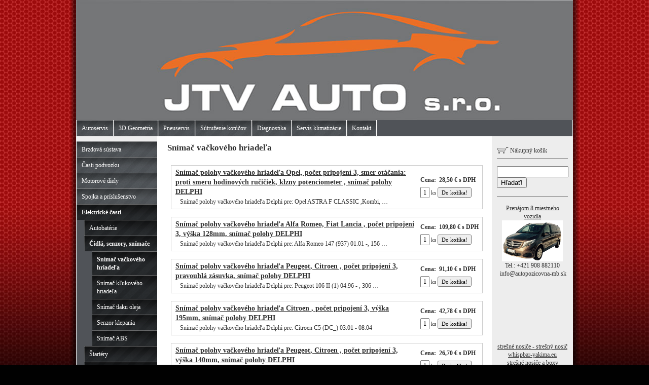

--- FILE ---
content_type: text/html
request_url: http://www.autoservis-pneuservis-nahradnediely.sk/e-shop-predaj-autodiely/elektricke-casti/cidla-a-senzory/snimac-vackoveho-hriadela/
body_size: 30115
content:
<!DOCTYPE html PUBLIC "-//W3C//DTD XHTML 1.0 Transitional//EN" "http://www.w3.org/TR/xhtml1/DTD/xhtml1-transitional.dtd">
<html xmlns="http://www.w3.org/1999/xhtml" xml:lang="sk" lang="sk">
<head>
	<meta http-equiv="Content-language" content="sk" />
	<meta http-equiv="content-type" content="text/html; charset=utf-8" />
	<meta name="description" content="Internetový obchod s lacnými čidlami a senzormi online predaj čidiel a senzorov. Najlacnejšie čidlá a senzory pre autá audi, seat, škoda a iné značky áut." />
	<meta name="keywords" content="snímač vačkového hriadeľa, snímač vačky, čidlo vačky, senzor vačkového hriadeľa" />
  <meta http-equiv="X-UA-Compatible" content="IE=edge,chrome=1" />
    <title>snímač vačkového hriadeľa, snímač vačky, Autoservis pneuservis JTV Auto</title>
  <link href="/templates/universal/menus/menu-21/grey/style.css" rel="stylesheet" type="text/css" media="screen" />
	<link href="/templates/universal/screen.css" rel="stylesheet" type="text/css" media="screen" />
	<link href="/templates/universal/print.css" rel="stylesheet" type="text/css" media="print" />	<link href="/templates/universal/main_d-2.css" rel="stylesheet" type="text/css" media="screen" />
    <style type="text/css" media="screen">
#siteMain {background: #ffffff url(/templates/universal/templates/379/default/main_bg_duo.png) repeat-y;}
#leftBar { clear:both }
body {background: #EFEFEF url(/templates/universal/templates/379/default/site_bg.png) repeat-x;}
#siteHead {background: white url(/domain/autoservis-pneuservis-nahradne/templates/custom/jvtauto.jpg) no-repeat left top;}
</style>
<link href="/templates/universal/templates/379/default/additional.css" rel="stylesheet" type="text/css" media="screen" />
<style>#mainBar {width:625px;}
</style>
	<meta name="google-site-verification" content="i3PR2_bUSMUkKd2e_TNTNlue0DkBwhr562OQ2W0jpxM" />
</head>
<body>
 <div id='backGround'>
	<div id='webSite'>
		<div id='siteHead'>
		  <div id='logoBack'>
		  		    
		    		    		    <a href='/' id='head-anchor'>&nbsp;</a>		  </div>
		  		</div>
		<div id='siteMain'>
<div id='menuBar'><div id='myMenu'>
<ul>
<li ><a title = "Autoservis Bratislava. Pneuservis Bratislava. Diagnostika 3D geometria Bratislava Devínska Nová Ves, Devín, Lamač, Dúbravka, Stupava, Karlova Ves." href="/" >Autoservis</a>
</li>
<li ><a title = "3D geometria Bratislava Devínska Nová Ves. Devín, Lamač, Dúbravka, Stupava, Karlova Ves. Geometria auta." href="/3d-geometria/" >3D Geometria</a>
</li>
<li ><a title = "Autoservis pneuservis diagnostika 3D geometria Bratislava Devínska Nová Ves, Devín, Lamač, Dúbravka, Stupava, Karlova Ves." href="/pneuservis/" >Pneuservis</a>
</li>
<li ><a title = "Autoservis pneuservis diagnostika 3D geometria Bratislava, Devínska Nová Ves, Devín, Lamač, Dúbravka, Stupava, Karlova Ves." href="/sutruzenie-kotucov/" >Sútruženie kotúčov</a>
</li>
<li ><a title = "Diagnostikovanie porúch motorových vozidiel. " href="/diagnostika/" >Diagnostika</a>
</li>
<li ><a title = "Servis klimatizácie vozidiel." href="/servis-klimatizacie/" >Servis klimatizácie</a>
</li>
<li ><a title = "Autoservis pneuservis diagnostika 3D geometria Bratislava Devínska Nová Ves, Devín, Lamač, Dúbravka, Stupava, Karlova Ves." href="/kontakt/" >Kontakt</a>
</li>
</ul></div></div><div id='leftBar'><div id='myMenu'>
<ul>
<li ><a  href="/e-shop-predaj-autodiely/brzdova-sustava/" >Brzdová sústava</a>
</li>
<li ><a title = "Časti riadenia" href="/e-shop-predaj-autodiely/casti-podvozku/" >Časti podvozku</a>
</li>
<li ><a title = "Motorové diely, súčiastky a časti motora" href="/e-shop-predaj-autodiely/motorove-diely/" >Motorové diely</a>
</li>
<li ><a  href="/e-shop-predaj-autodiely/spojky-spojka-prislusenstvo/" >Spojka a príslušenstvo</a>
</li>
<li class="select"><a title = "Elektrické časti auta elektrosúčiastky" href="/e-shop-predaj-autodiely/elektricke-casti/" class="select">Elektrické časti</a>
<ul>
<li ><a title = "Autobatérie Bosch autobatéria bosch" href="/e-shop-predaj-autodiely/elektricke-casti/autobaterie-autobateria/" >Autobatérie</a>
</li>
<li class="select"><a title = "Čidlá, senzory a snímače polohy vačkového hriadeľa snímač " href="/e-shop-predaj-autodiely/elektricke-casti/cidla-a-senzory/" class="select">Čidlá, senzory, snímače</a>
<ul>
<li class="select"><a title = "snímač vačkového hriadeľa, snímač vačky," href="/e-shop-predaj-autodiely/elektricke-casti/cidla-a-senzory/snimac-vackoveho-hriadela/" class="select">Snímač vačkového hriadeľa</a>
</li>
<li ><a title = "snímač klukového hriadela, snímače kľuky" href="/e-shop-predaj-autodiely/elektricke-casti/cidla-a-senzory/snimac-klukoveho-hriadela/" >Snímač kľukového hriadeľa</a>
</li>
<li ><a title = "snímač tlaku, tlakový snímač, snímace tlaku oleja" href="/e-shop-predaj-autodiely/elektricke-casti/cidla-a-senzory/snimac-tlaku-oleja/" >Snímač tlaku oleja</a>
</li>
<li ><a title = "senzor klepania, senzory klepania" href="/e-shop-predaj-autodiely/elektricke-casti/cidla-a-senzory/senzor-klepania-senzory-klepania/" >Senzor klepania</a>
</li>
<li ><a title = "snimac abs, snímače abs, senzor abs, senzory abs," href="/e-shop-predaj-autodiely/elektricke-casti/cidla-a-senzory/snimac-abs-snimace-abs/" >Snímač ABS</a>
</li>
</ul>
</li>
<li ><a title = "Štartér BOSCH, štartéry BOSCH" href="/e-shop-predaj-autodiely/elektricke-casti/startery-starter-bosch-valeo-denso/" >Štartéry</a>
</li>
<li ><a title = "Alternátor VALEO, alternátory VALEO - BOSCH" href="/e-shop-predaj-autodiely/elektricke-casti/alternatory-alternator/" >Alternátory </a>
</li>
<li ><a title = "zapalovacie cievky, cievky zapaľovania, zapaľovacie moduly, modul zapalovania, " href="/e-shop-predaj-autodiely/elektricke-casti/moduly-zapalovania-zapalovacie-cievky/" >Moduly zapaľovania </a>
</li>
<li ><a  href="/e-shop-predaj-autodiely/elektricke-casti/cierna-skrinka-do-auta/" >Čierna skrinka do auta</a>
</li>
<li ><a  href="/e-shop-predaj-autodiely/elektricke-casti/zapalovacie-kable/" >Zapaľovacie káble</a>
</li>
<li ><a title = "Autožiarovky Bosch autožiarovka Bosch h1, h7, h4, žiarovky h7" href="/e-shop-predaj-autodiely/elektricke-casti/ziarovky-ziarovka/" >Autožiarovky BOSCH</a>
</li>
<li ><a title = "zapalovacia skrinka, modul zapalovania" href="/e-shop-predaj-autodiely/elektricke-casti/zapalovacia-skrinka-modul-zapalovania/" >Zapaľovacia skrinka, modul zapaľovania</a>
</li>
<li ><a title = "merač hmnotnosti vzduchu, merače hmotnosti vzduchu" href="/e-shop-predaj-autodiely/elektricke-casti/merac-hmotnosti-vzduchu/" >Merač hmotnosti vzduchu</a>
</li>
<li ><a title = "Palivové čerpadlo, Čerpadlo paliva" href="/e-shop-predaj-autodiely/elektricke-casti/palivove-cerpadlo-cerpadlo-paliva/" >Palivové čerpadlo</a>
</li>
</ul>
</li>
<li ><a title = "Karosárske časti náhradné diely pre karosériu" href="/e-shop-predaj-autodiely/karosarske-diely/" >Karosárske diely</a>
</li>
<li ><a  href="/e-shop-predaj-autodiely/technicke-kvapaliny/" >Technické kvapaliny</a>
</li>
<li ><a  href="/e-shop-predaj-autodiely/auto-moto-prislusenstvo/" >Auto moto príslušenstvo</a>
</li>
<li ><a  href="/e-shop-predaj-autodiely/autokozmetika/" >Autokozmetika</a>
</li>
<li ><a title = "hliníkové disky, hliníkový disk, " href="/e-shop-predaj-autodiely/hlinikove-disky/" >Hlinikové disky</a>
</li>
<li ><a  href="/e-shop-predaj-autodiely/plechove-disky/" >Plechové disky</a>
</li>
<li ><a title = "Náhradné diely klimatizácie - expanzný ventil klimatizácie, elektromagnetická spojka kompresora klimatizácie, tlakový spínač klimatizácie, kompresor klimatizácie, kondenzátor klimatizácie, ovládací prvok, sušič klimatizácie, výparník klimatizácie, tlakový" href="/e-shop-predaj-autodiely/nahradne-diely-klimatizacie-klimatizacia/" >Náhradné diely klimatizácie</a>
</li>
<li ><a  href="/e-shop-predaj-autodiely/tuning-doplnky/" >Tuning - doplnky</a>
</li>
<li ><a title = "Originálne náhradné autodiely pre autá všetkých značiek" href="/e-shop-predaj-autodiely/nahradne-diely-auta/" >Originálne náhradné diely</a>
</li>
<li ><a title = "Auto hifi technika" href="/e-shop-predaj-autodiely/auto-hifi/" >Auto hifi</a>
</li>
<li ><a title = "Výpredaj originálnych náhradných dielov najlacnejšie a lacné náhradné diely" href="/e-shop-predaj-autodiely/vypredaj-lacne-najlacnejsie-lacny-najlacnejsi-najlacnejsia-lacna/" >Výpredaj</a>
</li>
</ul><div class='cleaner'></div></div><br /><div class="loginform">
 <form name="login" action="http://www.autoservis-pneuservis-nahradnediely.sk/engine/account/login.php" method="post" class="login_table">
  <h4>Prihlásiť</h4>
  <label>E-mail alebo Používateľské meno:
  <input type="text" name="username" style="width: 95%;" /></label>
  <label>Heslo:
	<input type="password" name="password"  style="width: 95%;" /></label>
  <input class="formSubmit" type="submit" name="submit" value="Prihlásiť" style="margin-top: 3px;" />
  <div class="forgot_details"><a href="http://www.autoservis-pneuservis-nahradnediely.sk/engine/account/forgot.php">Zabudli ste heslo?</a></div>
   </form>
</div>
<br />
<div class="cleaner2"></div></div>			<div id='mainBar'><h1>Snímač vačkového hriadeľa</h1><style type="text/css" media="screen">
table#product-normal-table {
	border-collapse:collapse !important;
	width:98.5%;
	margin-left:7px;_margin-left:-5px;
}
table#product-normal-table td {
	margin:0;
	padding:0;
	text-align:left;
	vertical-align:middle;
	line-height:130%;
}
table#product-normal-table td.product-title {
	padding:4px 5px 1px 8px;
	border:1px solid #ccc;
	border-width:1px 0 0 1px;
	vertical-align:top;
}
table#product-normal-table td.product-title h3 {
	margin:0;
	padding:0;
	font-size:115%;
}
table#product-normal-table td.product-description {
	vertical-align:top;
	padding:2px 7px 6px;
	#width:100%;
	border:1px solid #ccc;
	border-width:0 0 1px 1px;
}
table#product-normal-table td.product-description img {
	float:left;
	margin:3px 7px 4px 3px;
	#margin-bottom:10px;
	padding:0;
	border:none;
}
table#product-normal-table td.product-description p {
	margin:0;
	padding:0;
	line-height:140%;
}
table#product-normal-table td.right-border {
	background-image: url('/objects/product/templates/gray-dot.gif');
	background-position: right top;
	background-repeat:repeat-y;
}
table#product-normal-table td.product-price-form {
	padding:4px 6px 4px 4px;
	border:1px solid #ccc;
	border-width:1px 0;
	background-image: url('/objects/product/templates/gray-dot.gif');
	background-position: right top;
	background-repeat:repeat-y;
	width:1px;
}
table#product-normal-table td.product-price-form table td {
	padding:1px 0;
	white-space:nowrap;
	line-height:125%;
}
table#product-normal-table td.product-price-form table .small {
	color:#666;
	line-height:100%;
	font-size:95%;
}
table#product-normal-table td.product-price-form table td span.red {
	color:red; 
	white-space: normal !important;
	display:block;
}
table#product-normal-table td.product-price-form table td.cart {
	font-size:95%;
	padding-top:3px;
}
table#product-normal-table td.product-price-form table td input.text {
	font-size:12px;
	margin-right:0.25em;
	padding:2px 0 1px;
	#padding:1px 0 2px;
	margin-bottom:-1px;
	#margin-bottom:-2px;
	text-align:center;
}
table#product-normal-table td.product-price-form table td input.submit {
	#margin-bottom:-3px;
	font-size:95%;
	padding:2px 6px;
	#padding: 2px 0 1px;
	#overflow: hidden;
}
table#product-normal-table td.product-price-form table td.indicators {
	text-align:center;
}
span.indicator {
	padding:1px 4px;
	font-size:85%;
	color:#FFF;
}
</style>
<div style="clear:both">&nbsp;</div>
<table id="product-normal-table" width="99%">
 <form name="cform" action="/objects/product/cart.php" method="get">
	<input type="hidden" name="action" value="add" />
	<input type="hidden" name="name" value="Snímač polohy vačkového hriadeľa Opel, počet pripojení 3, smer otáčania: proti smeru hodinových ručičiek, klzny potenciometer , snímač polohy DELPHI (SS10429-11B1)" />
	<input type="hidden" name="price" value="28.5" />
	<input type="hidden" name="currency" value="EU" />
	<input type="hidden" name="tax" value="20" />
	<input type="hidden" name="pid" value="525" />
	<input type="hidden" name="description" value="Snímač polohy vačkového hriadeľa Delphi pre: Opel ASTRA F CLASSIC ,Kombi, Limuzína 01.98 – 08.02, ASTRA G limuzina, ..." />
	<tr>
	 <td class="product-title"><h3><a href="/product/snimac-polohy-vackoveho-hriadela-opel-pocet-pripojeni-3-smer-otacania-proti-smeru-hodinovych-ruciciek-klzny-potenciometer-snimac-polohy-delphi-525/">Snímač polohy vačkového hriadeľa Opel, počet pripojení 3, smer otáčania: proti smeru hodinových ručičiek, klzny potenciometer , snímač polohy DELPHI</a></h3></td>
		<td rowspan="2" class="product-price-form">
		 <table>
			<tr>
			 <td><strong><span>Cena:&nbsp;</span>&nbsp;28,50&nbsp;€&nbsp;s&nbsp;DPH</strong></td>
			</tr>
			<tr>
			 <td class="cart">
				
				<label><input name="quantity" type="text" class="text" value="1" size="1" />ks</label>
				<input name="submit" type="submit" class="submit" value="Do košíka!" />
			 </td>
			</tr>
		 </table>
	 </td>
	</tr>
	<tr>
	 <td class="product-description"><a href="/product/snimac-polohy-vackoveho-hriadela-opel-pocet-pripojeni-3-smer-otacania-proti-smeru-hodinovych-ruciciek-klzny-potenciometer-snimac-polohy-delphi-525/" title="Snímač polohy vačkového hriadeľa Opel, počet pripojení 3, smer otáčania: proti smeru hodinových ručičiek, klzny potenciometer , snímač polohy DELPHI"><img src="/resize/http://statics.carparts-cat.com/webdata4/ImageData/artbild/89/SS10429-11B1.JPG?w=80&amp;h=74" alt="" title="Snímač polohy vačkového hriadeľa Opel, počet pripojení 3, smer otáčania: proti smeru hodinových ručičiek, klzny potenciometer , snímač polohy DELPHI" /></a> <span>Snímač polohy vačkového hriadeľa Delphi pre: Opel ASTRA F CLASSIC ,Kombi,&nbsp;&hellip;</span></td>
	</tr>
 </form>
 <tr>
	<td colspan="3" class="separator">&nbsp;</td>
 </tr>
 <form name="cform" action="/objects/product/cart.php" method="get">
	<input type="hidden" name="action" value="add" />
	<input type="hidden" name="name" value="Snímač polohy vačkového hriadeľa Alfa Romeo, Fiat Lancia , počet pripojení 3, výška 128mm, snímač polohy DELPHI (SS10518-12B1)" />
	<input type="hidden" name="price" value="109.8" />
	<input type="hidden" name="currency" value="EU" />
	<input type="hidden" name="tax" value="20" />
	<input type="hidden" name="pid" value="524" />
	<input type="hidden" name="description" value="Snímač polohy vačkového hriadeľa Delphi pre: Alfa Romeo 147 (937) 01.01 -, 156 (932) 09.97 – 09.05, 159 09.05 - , 166 ..." />
	<tr>
	 <td class="product-title"><h3><a href="/product/snimac-polohy-vackoveho-hriadela-alfa-romeo-fiat-lancia-pocet-pripojeni-3-vyska-128mm-snimac-polohy-delphi-524/">Snímač polohy vačkového hriadeľa Alfa Romeo, Fiat Lancia , počet pripojení 3, výška 128mm, snímač polohy DELPHI</a></h3></td>
		<td rowspan="2" class="product-price-form">
		 <table>
			<tr>
			 <td><strong><span>Cena:&nbsp;</span>&nbsp;109,80&nbsp;€&nbsp;s&nbsp;DPH</strong></td>
			</tr>
			<tr>
			 <td class="cart">
				
				<label><input name="quantity" type="text" class="text" value="1" size="1" />ks</label>
				<input name="submit" type="submit" class="submit" value="Do košíka!" />
			 </td>
			</tr>
		 </table>
	 </td>
	</tr>
	<tr>
	 <td class="product-description"><a href="/product/snimac-polohy-vackoveho-hriadela-alfa-romeo-fiat-lancia-pocet-pripojeni-3-vyska-128mm-snimac-polohy-delphi-524/" title="Snímač polohy vačkového hriadeľa Alfa Romeo, Fiat Lancia , počet pripojení 3, výška 128mm, snímač polohy DELPHI"><img src="/resize/http://statics.carparts-cat.com/webdata4/ImageData/artbild/89/SS10726-12B1.JPG?w=80&amp;h=74" alt="" title="Snímač polohy vačkového hriadeľa Alfa Romeo, Fiat Lancia , počet pripojení 3, výška 128mm, snímač polohy DELPHI" /></a> <span>Snímač polohy vačkového hriadeľa Delphi pre: Alfa Romeo 147 (937) 01.01 -, 156&nbsp;&hellip;</span></td>
	</tr>
 </form>
 <tr>
	<td colspan="3" class="separator">&nbsp;</td>
 </tr>
 <form name="cform" action="/objects/product/cart.php" method="get">
	<input type="hidden" name="action" value="add" />
	<input type="hidden" name="name" value="Snímač polohy vačkového hriadeľa Peugeot, Citroen , počet pripojení 3, pravouhlá zásuvka, snímač polohy DELPHI (SS10734-12B1)" />
	<input type="hidden" name="price" value="91.104" />
	<input type="hidden" name="currency" value="EU" />
	<input type="hidden" name="tax" value="20" />
	<input type="hidden" name="pid" value="523" />
	<input type="hidden" name="description" value="Snímač polohy vačkového hriadeľa Delphi pre: Peugeot 106 II (1) 04.96 - , 306 (7B, N3, N5) 04.93 – 05.01, 405 II (4B) ..." />
	<tr>
	 <td class="product-title"><h3><a href="/product/snimac-polohy-vackoveho-hriadela-peugeot-citroen-pocet-pripojeni-3-pravouhla-zasuvka-snimac-polohy-delphi-523/">Snímač polohy vačkového hriadeľa Peugeot, Citroen , počet pripojení 3, pravouhlá zásuvka, snímač polohy DELPHI</a></h3></td>
		<td rowspan="2" class="product-price-form">
		 <table>
			<tr>
			 <td><strong><span>Cena:&nbsp;</span>&nbsp;91,10&nbsp;€&nbsp;s&nbsp;DPH</strong></td>
			</tr>
			<tr>
			 <td class="cart">
				
				<label><input name="quantity" type="text" class="text" value="1" size="1" />ks</label>
				<input name="submit" type="submit" class="submit" value="Do košíka!" />
			 </td>
			</tr>
		 </table>
	 </td>
	</tr>
	<tr>
	 <td class="product-description"><a href="/product/snimac-polohy-vackoveho-hriadela-peugeot-citroen-pocet-pripojeni-3-pravouhla-zasuvka-snimac-polohy-delphi-523/" title="Snímač polohy vačkového hriadeľa Peugeot, Citroen , počet pripojení 3, pravouhlá zásuvka, snímač polohy DELPHI"><img src="/resize/http://statics.carparts-cat.com/webdata4/ImageData/artbild/89/SS10734-12B1.JPG?w=80&amp;h=74" alt="" title="Snímač polohy vačkového hriadeľa Peugeot, Citroen , počet pripojení 3, pravouhlá zásuvka, snímač polohy DELPHI" /></a> <span>Snímač polohy vačkového hriadeľa Delphi pre: Peugeot 106 II (1) 04.96 - , 306&nbsp;&hellip;</span></td>
	</tr>
 </form>
 <tr>
	<td colspan="3" class="separator">&nbsp;</td>
 </tr>
 <form name="cform" action="/objects/product/cart.php" method="get">
	<input type="hidden" name="action" value="add" />
	<input type="hidden" name="name" value="Snímač polohy vačkového hriadeľa Citroen , počet pripojení 3, výška 195mm, snímač polohy DELPHI (SS10741-12B1)" />
	<input type="hidden" name="price" value="42.78" />
	<input type="hidden" name="currency" value="EU" />
	<input type="hidden" name="tax" value="20" />
	<input type="hidden" name="pid" value="522" />
	<input type="hidden" name="description" value="Snímač polohy vačkového hriadeľa Delphi pre: Citroen C5 (DC_) 03.01 - 08.04" />
	<tr>
	 <td class="product-title"><h3><a href="/product/snimac-polohy-vackoveho-hriadela-citroen-pocet-pripojeni-3-vyska-195mm-snimac-polohy-delphi-522/">Snímač polohy vačkového hriadeľa Citroen , počet pripojení 3, výška 195mm, snímač polohy DELPHI</a></h3></td>
		<td rowspan="2" class="product-price-form">
		 <table>
			<tr>
			 <td><strong><span>Cena:&nbsp;</span>&nbsp;42,78&nbsp;€&nbsp;s&nbsp;DPH</strong></td>
			</tr>
			<tr>
			 <td class="cart">
				
				<label><input name="quantity" type="text" class="text" value="1" size="1" />ks</label>
				<input name="submit" type="submit" class="submit" value="Do košíka!" />
			 </td>
			</tr>
		 </table>
	 </td>
	</tr>
	<tr>
	 <td class="product-description"><a href="/product/snimac-polohy-vackoveho-hriadela-citroen-pocet-pripojeni-3-vyska-195mm-snimac-polohy-delphi-522/" title="Snímač polohy vačkového hriadeľa Citroen , počet pripojení 3, výška 195mm, snímač polohy DELPHI"><img src="/resize/http://statics.carparts-cat.com/webdata4/ImageData/artbild/89/SS10741-12B1.JPG?w=80&amp;h=74" alt="" title="Snímač polohy vačkového hriadeľa Citroen , počet pripojení 3, výška 195mm, snímač polohy DELPHI" /></a> <span>Snímač polohy vačkového hriadeľa Delphi pre: Citroen C5 (DC_) 03.01 - 08.04</span></td>
	</tr>
 </form>
 <tr>
	<td colspan="3" class="separator">&nbsp;</td>
 </tr>
 <form name="cform" action="/objects/product/cart.php" method="get">
	<input type="hidden" name="action" value="add" />
	<input type="hidden" name="name" value="Snímač polohy vačkového hriadeľa Peugeot, Citroen , počet pripojení 3, výška 140mm, snímač polohy DELPHI (SS10749-12B1)" />
	<input type="hidden" name="price" value="26.7" />
	<input type="hidden" name="currency" value="EU" />
	<input type="hidden" name="tax" value="20" />
	<input type="hidden" name="pid" value="521" />
	<input type="hidden" name="description" value="Snímač polohy vačkového hriadeľa Delphi pre : Peugeot 206 SW (2E/K) 07.02 - , 307 (3A/C) 08.00 - , Citroen C3 (FC_) ..." />
	<tr>
	 <td class="product-title"><h3><a href="/product/snimac-polohy-vackoveho-hriadela-peugeot-citroen-pocet-pripojeni-3-vyska-140mm-snimac-polohy-delphi-521/">Snímač polohy vačkového hriadeľa Peugeot, Citroen , počet pripojení 3, výška 140mm, snímač polohy DELPHI</a></h3></td>
		<td rowspan="2" class="product-price-form">
		 <table>
			<tr>
			 <td><strong><span>Cena:&nbsp;</span>&nbsp;26,70&nbsp;€&nbsp;s&nbsp;DPH</strong></td>
			</tr>
			<tr>
			 <td class="cart">
				
				<label><input name="quantity" type="text" class="text" value="1" size="1" />ks</label>
				<input name="submit" type="submit" class="submit" value="Do košíka!" />
			 </td>
			</tr>
		 </table>
	 </td>
	</tr>
	<tr>
	 <td class="product-description"><a href="/product/snimac-polohy-vackoveho-hriadela-peugeot-citroen-pocet-pripojeni-3-vyska-140mm-snimac-polohy-delphi-521/" title="Snímač polohy vačkového hriadeľa Peugeot, Citroen , počet pripojení 3, výška 140mm, snímač polohy DELPHI"><img src="/resize/http://statics.carparts-cat.com/webdata4/ImageData/artbild/89/SS10749-12B1.JPG?w=80&amp;h=74" alt="" title="Snímač polohy vačkového hriadeľa Peugeot, Citroen , počet pripojení 3, výška 140mm, snímač polohy DELPHI" /></a> <span>Snímač polohy vačkového hriadeľa Delphi pre : Peugeot 206 SW (2E/K) 07.02 - ,&nbsp;&hellip;</span></td>
	</tr>
 </form>
 <tr>
	<td colspan="3" class="separator">&nbsp;</td>
 </tr>
 <form name="cform" action="/objects/product/cart.php" method="get">
	<input type="hidden" name="action" value="add" />
	<input type="hidden" name="name" value="Snímač polohy vačkového hriadeľa Audi, VW, Skod, Seat , počet pripojení 3, výška 136mm, snímač polohy DELPHI (SS10761-12B1)" />
	<input type="hidden" name="price" value="35.22" />
	<input type="hidden" name="currency" value="EU" />
	<input type="hidden" name="tax" value="20" />
	<input type="hidden" name="pid" value="520" />
	<input type="hidden" name="description" value="Snímač polohy vačkového hriadeľa Delphi pre : Audi A2 (8Z0) 02.00 – 08.05, Skoda FABIA (6Y2) 08.99 – 03.08, FABIA Combi ..." />
	<tr>
	 <td class="product-title"><h3><a href="/product/snimac-polohy-vackoveho-hriadela-audi-vw-skod-seat-pocet-pripojeni-3-vyska-136mm-snimac-polohy-delphi-520/">Snímač polohy vačkového hriadeľa Audi, VW, Skod, Seat , počet pripojení 3, výška 136mm, snímač polohy DELPHI</a></h3></td>
		<td rowspan="2" class="product-price-form">
		 <table>
			<tr>
			 <td><strong><span>Cena:&nbsp;</span>&nbsp;35,22&nbsp;€&nbsp;s&nbsp;DPH</strong></td>
			</tr>
			<tr>
			 <td class="cart">
				
				<label><input name="quantity" type="text" class="text" value="1" size="1" />ks</label>
				<input name="submit" type="submit" class="submit" value="Do košíka!" />
			 </td>
			</tr>
		 </table>
	 </td>
	</tr>
	<tr>
	 <td class="product-description"><a href="/product/snimac-polohy-vackoveho-hriadela-audi-vw-skod-seat-pocet-pripojeni-3-vyska-136mm-snimac-polohy-delphi-520/" title="Snímač polohy vačkového hriadeľa Audi, VW, Skod, Seat , počet pripojení 3, výška 136mm, snímač polohy DELPHI"><img src="/resize/http://statics.carparts-cat.com/webdata4/ImageData/artbild/89/SS10761-12B1.JPG?w=80&amp;h=74" alt="" title="Snímač polohy vačkového hriadeľa Audi, VW, Skod, Seat , počet pripojení 3, výška 136mm, snímač polohy DELPHI" /></a> <span>Snímač polohy vačkového hriadeľa Delphi pre : Audi A2 (8Z0) 02.00 – 08.05,&nbsp;&hellip;</span></td>
	</tr>
 </form>
 <tr>
	<td colspan="3" class="separator">&nbsp;</td>
 </tr>
 <form name="cform" action="/objects/product/cart.php" method="get">
	<input type="hidden" name="action" value="add" />
	<input type="hidden" name="name" value="Snímač polohy vačkového hriadeľa VW, počet pripojení 3, snímač polohy DELPHI (SS10764-12B1)" />
	<input type="hidden" name="price" value="40.32" />
	<input type="hidden" name="currency" value="EU" />
	<input type="hidden" name="tax" value="20" />
	<input type="hidden" name="pid" value="519" />
	<input type="hidden" name="description" value="Snímač polohy vačkového hriadeľa Delphi pre: VW PASSAT (3B3) 11.00 – 05.05, PASSAT Variant (3B6) 11.00 – 08.05," />
	<tr>
	 <td class="product-title"><h3><a href="/product/snimac-polohy-vackoveho-hriadela-vw-pocet-pripojeni-3-snimac-polohy-delphi-519/">Snímač polohy vačkového hriadeľa VW, počet pripojení 3, snímač polohy DELPHI</a></h3></td>
		<td rowspan="2" class="product-price-form">
		 <table>
			<tr>
			 <td><strong><span>Cena:&nbsp;</span>&nbsp;40,32&nbsp;€&nbsp;s&nbsp;DPH</strong></td>
			</tr>
			<tr>
			 <td class="cart">
				
				<label><input name="quantity" type="text" class="text" value="1" size="1" />ks</label>
				<input name="submit" type="submit" class="submit" value="Do košíka!" />
			 </td>
			</tr>
		 </table>
	 </td>
	</tr>
	<tr>
	 <td class="product-description"><a href="/product/snimac-polohy-vackoveho-hriadela-vw-pocet-pripojeni-3-snimac-polohy-delphi-519/" title="Snímač polohy vačkového hriadeľa VW, počet pripojení 3, snímač polohy DELPHI"><img src="/resize/http://statics.carparts-cat.com/webdata4/ImageData/artbild/89/SS10764-12B1.JPG?w=80&amp;h=74" alt="" title="Snímač polohy vačkového hriadeľa VW, počet pripojení 3, snímač polohy DELPHI" /></a> <span>Snímač polohy vačkového hriadeľa Delphi pre: VW PASSAT (3B3) 11.00 – 05.05,&nbsp;&hellip;</span></td>
	</tr>
 </form>
 <tr>
	<td colspan="3" class="separator">&nbsp;</td>
 </tr>
</table>
</div>
<div id='rightBar'><div id='myMenu'><div class='cleaner'></div></div>    <div class="cartdiv">
        <div id="icon-cart">
        <a href="/objects/product/cart.php"><img src="/templates/universal/icon_cart.gif" /> Nákupný košík</a>
        </div>
                
    </div>
										<div class="searchdiv">
					<form action="http://www.autoservis-pneuservis-nahradnediely.sk/engine/search/" method="post">
					    <input type="hidden" name="pid" value="455" />
							<input class="searchText" name="string" type="text"   />
							<button class="formSubmit" type="submit">Hľadať!</button>
					</form><br />
					</div>
					<div class="cleaner2"></div>	<script type="text/javascript">
		/* <![CDATA[ */
		function bar(url,wid,hei){
			wasOpen  = false;
			win = window.open(url,'','width='+wid+', height='+hei+',top=10,left=10,scrollbars=yes,resizable=yes');    
			return (typeof(win)=='object')?true:false;
		  }
		function vis(id) {
		document.getElementById(id).style.display = 'none';
		}
	/* ]]> */
	</script>
<div style='clear:both;'><p><p style="text-align: center;">
	<a href="http://www.autoservis-pneuservis-nahradnediely.sk/autoservis/prenajom-vozidla-pre-8-osob/">Prenájom 8 miestneho vozidla</a></p>
<p style="text-align: center;">
	<a href="http://www.autoservis-pneuservis-nahradnediely.sk/autoservis/prenajom-vozidla-pre-8-osob/"><img alt="" src="/domain/autoservis-pneuservis-nahradne/files/000000/mb-v3.jpg.jpeg" style="width: 120px; height: 81px;" /></a></p>
<p style="text-align: center;">
	Tel.: +421 908 882110</p>
<p style="text-align: center;">
	&nbsp;info@autopozicovna-mb.sk<br />
	 </p>
<p style="text-align: center;">
	 </p>
<p style="text-align: center;">
	 </p>
<p style="text-align: center;">
	 </p>
<p style="text-align: center;">
	 </p>
<p style="text-align: center;">
	 </p>
<p style="text-align: center;">
	 </p>
<p style="text-align: center;">
	 </p>
<p style="text-align: center;">
	<a href="http://stresnenosice-boxy.sk">strešné nosiče - strešný nosič</a></p>
<p style="text-align: center;">
	<a href="http://whispbar-yakima.eu">whispbar-yakima.eu</a></p>
<p style="text-align: center;">
	<a href="http://www.eshopy-katalog.sk/sk/stresne-nosice-stresny-nosic-autonosice/" title="strešné nosiče whispbar strešný nosič" type="strešné nosiče whispbar strešný nosič">strešné nosiče a boxy</a></p>
<p style="text-align: center;">
	<a href="http://www.autodachtrager-whispbar.at" name="Dachträger Whispbar" title="Dachträger Whispbar" type="Dachträger Whispbar">Dachträger Whispbar</a></p>
</p></div></div>			<div class='clearBoth'></div>
		</div>
		<div id='siteFoot'>
			<div id='rightFoot'>
           
            </div>
			<div id='leftFoot'><a href="http://www.autoservis-pneuservis-nahradnediely.sk" title="Autoservis pneuservis Bratislava, Devín, Stupava, Dúbravka, Lamač" type="Profesionálny autoservis pneuservis</a></p>
            </div>
			<div class='cleaner'></div>
		</div>
	</div>
 </div>
  <script type="text/javascript" src="https://apis.google.com/js/plusone.js">
  {lang: 'sk'}
</script>
<div id="fb-root"></div>
<script>(function(d, s, id) {
  var js, fjs = d.getElementsByTagName(s)[0];
  if (d.getElementById(id)) return;
  js = d.createElement(s); js.id = id;
  js.src = "//connect.facebook.net/sk_SK/all.js#xfbml=1";
  fjs.parentNode.insertBefore(js, fjs);
}(document, 'script', 'facebook-jssdk'));</script>  
</body>
</html>

--- FILE ---
content_type: text/css
request_url: http://www.autoservis-pneuservis-nahradnediely.sk/templates/universal/menus/menu-21/grey/style.css
body_size: 1555
content:
#menuBar { background-color: #505358; }


	#myMenu ul li {
		list-style: none;
	}


#myMenu li a {
  	height: 24px;
  	text-decoration: none;
  	width:100%;
	}
	
#myMenu li a:link, #myMenu li a:visited {
	color: #fff;
	display: block;
	background: url(menu.gif);
	padding: 8px 0 0 10px;
	}
	
#myMenu li a:hover {
	color: #fff;
	background: url(menu.gif) 250px 0px;
	padding: 8px 0 0 10px;
	}
	
#myMenu li a:active, #myMenu li.select a:visited, #myMenu li.select a {
	color: #fff;
	background: url(menu.gif) 250px 0px;
	padding: 8px 0 0 10px;
	}
	
	#myMenu ul li
{
 width: 100%;
 float: left;
 margin: 0 0 0 0;
 padding: 0 0 0 0;
}






#myMenu li.select a:link, #myMenu li.select a:visited {
  height: auto;

}
#myMenu li a {
  height: auto;
  width: 149px;
	}	
#myMenu li a:link, #myMenu li a:visited {
	padding-bottom: 7px;
	}
	
#myMenu li a:hover {
	padding-bottom: 7px;
	}
	
#myMenu li a:active {
	padding-bottom: 7px;
	}
	
#myMenu li.select a:link, #myMenu li.select a:visited {
	padding-bottom: 7px;
  }
#myMenu ul li
{
 width: 159px;
}
#myMenu ul li ul li {
 width: 144px;
}
#myMenu ul li ul li a {
 width: 134px;
}
#myMenu ul li ul li ul li {
 width: 129px;
}
#myMenu ul li ul li ul li a {
 width: 119px;
}
#myMenu ul li ul li ul li ul li {
 width: 114px;
}
#myMenu ul li ul li ul li ul li a {
 width: 104px;
}
#myMenu ul li ul li ul li ul li ul li {
 width: 89px;
}
#myMenu ul li ul li ul li ul li ul li a {
 width: 89px;
}
#leftBar #myMenu, #rightBar #myMenu { 
	background-color: #505358;
	position: relative; 
	height: auto; 
	width: 100%; 
}

--- FILE ---
content_type: text/css
request_url: http://www.autoservis-pneuservis-nahradnediely.sk/templates/universal/main_d-2.css
body_size: 1030
content:

#menuBar {height: 32px;}
#menuBar a {text-decoration: none;}
#menuBar ul {list-style-type: none;}
#menuBar li {border-right: 1px solid #ffffff; display: inline; padding: 0 1em 0 1em;}
#menuBar li:first-child {border-left: 0;}
* html #menuBar {height: 1%;}
* html #menuBar li {margin: 0 0.5em 0 -0.5em;}

#leftBar {float: left; width: 150px;}
#leftBar ul {list-style-type: none;}
#leftBar ul li ul {margin-left: 10px;}
#leftBar ul li.select {font-weight: bold;}
#leftBar ul li.select ul {font-weight: normal; list-style-type: square; margin-left: 15px;}
#leftBar ul li.select ul li.select {font-weight: bold;}
#mainBar {float: left; padding-left: 25px; _padding-left: 15px; padding-top: 15px; width: 410px;}
#rightBar {float: right; width: 150px;}


#leftBar #myMenu {
	margin-top: 10px;
}
#menuBar #myMenu ul li, #menuBar #myMenu ul li a, #menuBar #myMenu ul li a:visited {
	width: auto;
}
#menuBar #myMenu ul li a{
	padding-right: 10px;
}
#menuBar #myMenu ul li.select {font-weight: bold;}
#leftBar #myMenu { margin-left: 1px; }

--- FILE ---
content_type: text/css
request_url: http://www.autoservis-pneuservis-nahradnediely.sk/templates/universal/templates/379/default/additional.css
body_size: 1070
content:
body {
	background: #010101 url(site_bg.jpg) repeat-x;
}
#siteFoot {
	background-color: white;
	border-top: 1px solid #999;
	width: 950px;
	margin:0 auto;
}
#siteHead {
	height: 237px;
	width: 980px;
	margin: 0 auto;
}
#siteHead h1, .h1Fix {
	padding-top: 70px;
	padding-left: 40px;
	font-family: Arial;
	font-weight: normal;
	font-size: 250%;
	font-style: normal;
	/*display: none;*/
}
#siteHead h1 a, #siteHead h1 a:visited, .h1Fix a, .h1Fix a:visited {
	color: #fff;
}
#siteHead h2, .h2Fix {
	font-family: Verdana;
	font-weight: normal;
	font-size: 130%;
	color: #fff;
	padding-top: 30px;
	padding-left: 40px;
	font-style: italic;
	/*display: none;*/
}
#webSite {
	width: 1026px;
	background:url(main_bg.png) top center repeat-y;
}
#siteMain {
	width: 980px;
	margin:0 auto;
}
#mainBar {
	padding-left: 30px;
	width: 600px;
}
#rightBar, #rightBar a {

}
#leftBar, #leftBar a {

}
/*h4.subtitle {
	color: #0033ff;
}
#siteMain h4 a {
	color: #0033ff;
}
#siteMain h3 a {
	color: #0033ff;
}*/

.h1Fix a, .h1Fix a:visited {

	text-decoration: none;

	font-weight: bold;

}

--- FILE ---
content_type: text/css
request_url: http://www.autoservis-pneuservis-nahradnediely.sk/templates/universal/print.css
body_size: 1054
content:
body{
margin:0;
padding:0;
background-image:none !important;
background-color:#FFFFFF;
color:#000000;
font-size:90%;
}
div#website{
float:left;
margin:0;
padding:0;
}
div#website *{
display:none;
}
div#leftBar,div#rightBar,div#menuBar,div#website div#siteHead img{
display:none !important;
}
div#website div#siteHead,div#website div#siteMain div#mainBar,div#website div#siteFoot{
display:block;
color:#FF0000;
margin:0 0 1em;
padding:0;
height:auto;
float:left;
clear:both;
font-size:90%;
}
div#website div#siteFoot{
margin:1em 0;
}
div#leftFoot{
float:left;
}
div#rightFoot{
float:right;
}
a{
color:#000000;
margin:0;
padding:0;
display:inline;
}
div#website div#siteMain div#mainBar{
line-height:130%;
}
h1,h2,h3,h4,h5,h6,p,ul{
margin:0.3em 0;
padding:0;
font-size:120%;
line-height:130%;
}
h2{
font-size:115%;
}
h3{
font-size:110%;
}
h4{
font-size:105%;
}
h5{
font-size:100%;
}
h6{
font-size:95%;
}
p,ul{
font-size:90%;
}
table{
margin:0;
padding:0;
border:none;
border-collapse:collapse;
font-size:90%;
}
td{
margin:0;
padding:0.1em;
font-size:90%;
}